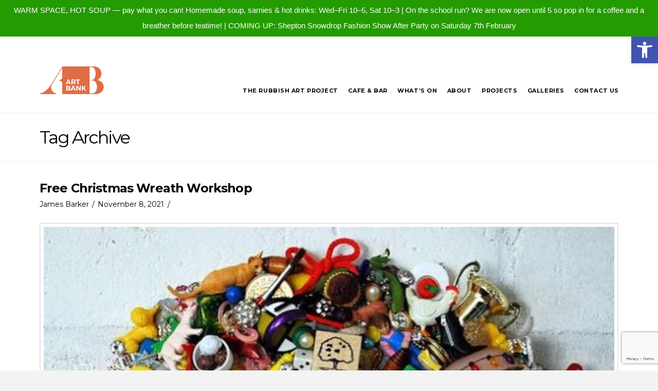

--- FILE ---
content_type: text/html; charset=utf-8
request_url: https://www.google.com/recaptcha/api2/anchor?ar=1&k=6LeGbtIUAAAAADnXFZZ0IAfkxB7sxXIrscl4jsRh&co=aHR0cHM6Ly93d3cuYXJ0YmFuay5vcmcudWs6NDQz&hl=en&v=N67nZn4AqZkNcbeMu4prBgzg&size=invisible&anchor-ms=20000&execute-ms=30000&cb=u4h7tpmj6nda
body_size: 48564
content:
<!DOCTYPE HTML><html dir="ltr" lang="en"><head><meta http-equiv="Content-Type" content="text/html; charset=UTF-8">
<meta http-equiv="X-UA-Compatible" content="IE=edge">
<title>reCAPTCHA</title>
<style type="text/css">
/* cyrillic-ext */
@font-face {
  font-family: 'Roboto';
  font-style: normal;
  font-weight: 400;
  font-stretch: 100%;
  src: url(//fonts.gstatic.com/s/roboto/v48/KFO7CnqEu92Fr1ME7kSn66aGLdTylUAMa3GUBHMdazTgWw.woff2) format('woff2');
  unicode-range: U+0460-052F, U+1C80-1C8A, U+20B4, U+2DE0-2DFF, U+A640-A69F, U+FE2E-FE2F;
}
/* cyrillic */
@font-face {
  font-family: 'Roboto';
  font-style: normal;
  font-weight: 400;
  font-stretch: 100%;
  src: url(//fonts.gstatic.com/s/roboto/v48/KFO7CnqEu92Fr1ME7kSn66aGLdTylUAMa3iUBHMdazTgWw.woff2) format('woff2');
  unicode-range: U+0301, U+0400-045F, U+0490-0491, U+04B0-04B1, U+2116;
}
/* greek-ext */
@font-face {
  font-family: 'Roboto';
  font-style: normal;
  font-weight: 400;
  font-stretch: 100%;
  src: url(//fonts.gstatic.com/s/roboto/v48/KFO7CnqEu92Fr1ME7kSn66aGLdTylUAMa3CUBHMdazTgWw.woff2) format('woff2');
  unicode-range: U+1F00-1FFF;
}
/* greek */
@font-face {
  font-family: 'Roboto';
  font-style: normal;
  font-weight: 400;
  font-stretch: 100%;
  src: url(//fonts.gstatic.com/s/roboto/v48/KFO7CnqEu92Fr1ME7kSn66aGLdTylUAMa3-UBHMdazTgWw.woff2) format('woff2');
  unicode-range: U+0370-0377, U+037A-037F, U+0384-038A, U+038C, U+038E-03A1, U+03A3-03FF;
}
/* math */
@font-face {
  font-family: 'Roboto';
  font-style: normal;
  font-weight: 400;
  font-stretch: 100%;
  src: url(//fonts.gstatic.com/s/roboto/v48/KFO7CnqEu92Fr1ME7kSn66aGLdTylUAMawCUBHMdazTgWw.woff2) format('woff2');
  unicode-range: U+0302-0303, U+0305, U+0307-0308, U+0310, U+0312, U+0315, U+031A, U+0326-0327, U+032C, U+032F-0330, U+0332-0333, U+0338, U+033A, U+0346, U+034D, U+0391-03A1, U+03A3-03A9, U+03B1-03C9, U+03D1, U+03D5-03D6, U+03F0-03F1, U+03F4-03F5, U+2016-2017, U+2034-2038, U+203C, U+2040, U+2043, U+2047, U+2050, U+2057, U+205F, U+2070-2071, U+2074-208E, U+2090-209C, U+20D0-20DC, U+20E1, U+20E5-20EF, U+2100-2112, U+2114-2115, U+2117-2121, U+2123-214F, U+2190, U+2192, U+2194-21AE, U+21B0-21E5, U+21F1-21F2, U+21F4-2211, U+2213-2214, U+2216-22FF, U+2308-230B, U+2310, U+2319, U+231C-2321, U+2336-237A, U+237C, U+2395, U+239B-23B7, U+23D0, U+23DC-23E1, U+2474-2475, U+25AF, U+25B3, U+25B7, U+25BD, U+25C1, U+25CA, U+25CC, U+25FB, U+266D-266F, U+27C0-27FF, U+2900-2AFF, U+2B0E-2B11, U+2B30-2B4C, U+2BFE, U+3030, U+FF5B, U+FF5D, U+1D400-1D7FF, U+1EE00-1EEFF;
}
/* symbols */
@font-face {
  font-family: 'Roboto';
  font-style: normal;
  font-weight: 400;
  font-stretch: 100%;
  src: url(//fonts.gstatic.com/s/roboto/v48/KFO7CnqEu92Fr1ME7kSn66aGLdTylUAMaxKUBHMdazTgWw.woff2) format('woff2');
  unicode-range: U+0001-000C, U+000E-001F, U+007F-009F, U+20DD-20E0, U+20E2-20E4, U+2150-218F, U+2190, U+2192, U+2194-2199, U+21AF, U+21E6-21F0, U+21F3, U+2218-2219, U+2299, U+22C4-22C6, U+2300-243F, U+2440-244A, U+2460-24FF, U+25A0-27BF, U+2800-28FF, U+2921-2922, U+2981, U+29BF, U+29EB, U+2B00-2BFF, U+4DC0-4DFF, U+FFF9-FFFB, U+10140-1018E, U+10190-1019C, U+101A0, U+101D0-101FD, U+102E0-102FB, U+10E60-10E7E, U+1D2C0-1D2D3, U+1D2E0-1D37F, U+1F000-1F0FF, U+1F100-1F1AD, U+1F1E6-1F1FF, U+1F30D-1F30F, U+1F315, U+1F31C, U+1F31E, U+1F320-1F32C, U+1F336, U+1F378, U+1F37D, U+1F382, U+1F393-1F39F, U+1F3A7-1F3A8, U+1F3AC-1F3AF, U+1F3C2, U+1F3C4-1F3C6, U+1F3CA-1F3CE, U+1F3D4-1F3E0, U+1F3ED, U+1F3F1-1F3F3, U+1F3F5-1F3F7, U+1F408, U+1F415, U+1F41F, U+1F426, U+1F43F, U+1F441-1F442, U+1F444, U+1F446-1F449, U+1F44C-1F44E, U+1F453, U+1F46A, U+1F47D, U+1F4A3, U+1F4B0, U+1F4B3, U+1F4B9, U+1F4BB, U+1F4BF, U+1F4C8-1F4CB, U+1F4D6, U+1F4DA, U+1F4DF, U+1F4E3-1F4E6, U+1F4EA-1F4ED, U+1F4F7, U+1F4F9-1F4FB, U+1F4FD-1F4FE, U+1F503, U+1F507-1F50B, U+1F50D, U+1F512-1F513, U+1F53E-1F54A, U+1F54F-1F5FA, U+1F610, U+1F650-1F67F, U+1F687, U+1F68D, U+1F691, U+1F694, U+1F698, U+1F6AD, U+1F6B2, U+1F6B9-1F6BA, U+1F6BC, U+1F6C6-1F6CF, U+1F6D3-1F6D7, U+1F6E0-1F6EA, U+1F6F0-1F6F3, U+1F6F7-1F6FC, U+1F700-1F7FF, U+1F800-1F80B, U+1F810-1F847, U+1F850-1F859, U+1F860-1F887, U+1F890-1F8AD, U+1F8B0-1F8BB, U+1F8C0-1F8C1, U+1F900-1F90B, U+1F93B, U+1F946, U+1F984, U+1F996, U+1F9E9, U+1FA00-1FA6F, U+1FA70-1FA7C, U+1FA80-1FA89, U+1FA8F-1FAC6, U+1FACE-1FADC, U+1FADF-1FAE9, U+1FAF0-1FAF8, U+1FB00-1FBFF;
}
/* vietnamese */
@font-face {
  font-family: 'Roboto';
  font-style: normal;
  font-weight: 400;
  font-stretch: 100%;
  src: url(//fonts.gstatic.com/s/roboto/v48/KFO7CnqEu92Fr1ME7kSn66aGLdTylUAMa3OUBHMdazTgWw.woff2) format('woff2');
  unicode-range: U+0102-0103, U+0110-0111, U+0128-0129, U+0168-0169, U+01A0-01A1, U+01AF-01B0, U+0300-0301, U+0303-0304, U+0308-0309, U+0323, U+0329, U+1EA0-1EF9, U+20AB;
}
/* latin-ext */
@font-face {
  font-family: 'Roboto';
  font-style: normal;
  font-weight: 400;
  font-stretch: 100%;
  src: url(//fonts.gstatic.com/s/roboto/v48/KFO7CnqEu92Fr1ME7kSn66aGLdTylUAMa3KUBHMdazTgWw.woff2) format('woff2');
  unicode-range: U+0100-02BA, U+02BD-02C5, U+02C7-02CC, U+02CE-02D7, U+02DD-02FF, U+0304, U+0308, U+0329, U+1D00-1DBF, U+1E00-1E9F, U+1EF2-1EFF, U+2020, U+20A0-20AB, U+20AD-20C0, U+2113, U+2C60-2C7F, U+A720-A7FF;
}
/* latin */
@font-face {
  font-family: 'Roboto';
  font-style: normal;
  font-weight: 400;
  font-stretch: 100%;
  src: url(//fonts.gstatic.com/s/roboto/v48/KFO7CnqEu92Fr1ME7kSn66aGLdTylUAMa3yUBHMdazQ.woff2) format('woff2');
  unicode-range: U+0000-00FF, U+0131, U+0152-0153, U+02BB-02BC, U+02C6, U+02DA, U+02DC, U+0304, U+0308, U+0329, U+2000-206F, U+20AC, U+2122, U+2191, U+2193, U+2212, U+2215, U+FEFF, U+FFFD;
}
/* cyrillic-ext */
@font-face {
  font-family: 'Roboto';
  font-style: normal;
  font-weight: 500;
  font-stretch: 100%;
  src: url(//fonts.gstatic.com/s/roboto/v48/KFO7CnqEu92Fr1ME7kSn66aGLdTylUAMa3GUBHMdazTgWw.woff2) format('woff2');
  unicode-range: U+0460-052F, U+1C80-1C8A, U+20B4, U+2DE0-2DFF, U+A640-A69F, U+FE2E-FE2F;
}
/* cyrillic */
@font-face {
  font-family: 'Roboto';
  font-style: normal;
  font-weight: 500;
  font-stretch: 100%;
  src: url(//fonts.gstatic.com/s/roboto/v48/KFO7CnqEu92Fr1ME7kSn66aGLdTylUAMa3iUBHMdazTgWw.woff2) format('woff2');
  unicode-range: U+0301, U+0400-045F, U+0490-0491, U+04B0-04B1, U+2116;
}
/* greek-ext */
@font-face {
  font-family: 'Roboto';
  font-style: normal;
  font-weight: 500;
  font-stretch: 100%;
  src: url(//fonts.gstatic.com/s/roboto/v48/KFO7CnqEu92Fr1ME7kSn66aGLdTylUAMa3CUBHMdazTgWw.woff2) format('woff2');
  unicode-range: U+1F00-1FFF;
}
/* greek */
@font-face {
  font-family: 'Roboto';
  font-style: normal;
  font-weight: 500;
  font-stretch: 100%;
  src: url(//fonts.gstatic.com/s/roboto/v48/KFO7CnqEu92Fr1ME7kSn66aGLdTylUAMa3-UBHMdazTgWw.woff2) format('woff2');
  unicode-range: U+0370-0377, U+037A-037F, U+0384-038A, U+038C, U+038E-03A1, U+03A3-03FF;
}
/* math */
@font-face {
  font-family: 'Roboto';
  font-style: normal;
  font-weight: 500;
  font-stretch: 100%;
  src: url(//fonts.gstatic.com/s/roboto/v48/KFO7CnqEu92Fr1ME7kSn66aGLdTylUAMawCUBHMdazTgWw.woff2) format('woff2');
  unicode-range: U+0302-0303, U+0305, U+0307-0308, U+0310, U+0312, U+0315, U+031A, U+0326-0327, U+032C, U+032F-0330, U+0332-0333, U+0338, U+033A, U+0346, U+034D, U+0391-03A1, U+03A3-03A9, U+03B1-03C9, U+03D1, U+03D5-03D6, U+03F0-03F1, U+03F4-03F5, U+2016-2017, U+2034-2038, U+203C, U+2040, U+2043, U+2047, U+2050, U+2057, U+205F, U+2070-2071, U+2074-208E, U+2090-209C, U+20D0-20DC, U+20E1, U+20E5-20EF, U+2100-2112, U+2114-2115, U+2117-2121, U+2123-214F, U+2190, U+2192, U+2194-21AE, U+21B0-21E5, U+21F1-21F2, U+21F4-2211, U+2213-2214, U+2216-22FF, U+2308-230B, U+2310, U+2319, U+231C-2321, U+2336-237A, U+237C, U+2395, U+239B-23B7, U+23D0, U+23DC-23E1, U+2474-2475, U+25AF, U+25B3, U+25B7, U+25BD, U+25C1, U+25CA, U+25CC, U+25FB, U+266D-266F, U+27C0-27FF, U+2900-2AFF, U+2B0E-2B11, U+2B30-2B4C, U+2BFE, U+3030, U+FF5B, U+FF5D, U+1D400-1D7FF, U+1EE00-1EEFF;
}
/* symbols */
@font-face {
  font-family: 'Roboto';
  font-style: normal;
  font-weight: 500;
  font-stretch: 100%;
  src: url(//fonts.gstatic.com/s/roboto/v48/KFO7CnqEu92Fr1ME7kSn66aGLdTylUAMaxKUBHMdazTgWw.woff2) format('woff2');
  unicode-range: U+0001-000C, U+000E-001F, U+007F-009F, U+20DD-20E0, U+20E2-20E4, U+2150-218F, U+2190, U+2192, U+2194-2199, U+21AF, U+21E6-21F0, U+21F3, U+2218-2219, U+2299, U+22C4-22C6, U+2300-243F, U+2440-244A, U+2460-24FF, U+25A0-27BF, U+2800-28FF, U+2921-2922, U+2981, U+29BF, U+29EB, U+2B00-2BFF, U+4DC0-4DFF, U+FFF9-FFFB, U+10140-1018E, U+10190-1019C, U+101A0, U+101D0-101FD, U+102E0-102FB, U+10E60-10E7E, U+1D2C0-1D2D3, U+1D2E0-1D37F, U+1F000-1F0FF, U+1F100-1F1AD, U+1F1E6-1F1FF, U+1F30D-1F30F, U+1F315, U+1F31C, U+1F31E, U+1F320-1F32C, U+1F336, U+1F378, U+1F37D, U+1F382, U+1F393-1F39F, U+1F3A7-1F3A8, U+1F3AC-1F3AF, U+1F3C2, U+1F3C4-1F3C6, U+1F3CA-1F3CE, U+1F3D4-1F3E0, U+1F3ED, U+1F3F1-1F3F3, U+1F3F5-1F3F7, U+1F408, U+1F415, U+1F41F, U+1F426, U+1F43F, U+1F441-1F442, U+1F444, U+1F446-1F449, U+1F44C-1F44E, U+1F453, U+1F46A, U+1F47D, U+1F4A3, U+1F4B0, U+1F4B3, U+1F4B9, U+1F4BB, U+1F4BF, U+1F4C8-1F4CB, U+1F4D6, U+1F4DA, U+1F4DF, U+1F4E3-1F4E6, U+1F4EA-1F4ED, U+1F4F7, U+1F4F9-1F4FB, U+1F4FD-1F4FE, U+1F503, U+1F507-1F50B, U+1F50D, U+1F512-1F513, U+1F53E-1F54A, U+1F54F-1F5FA, U+1F610, U+1F650-1F67F, U+1F687, U+1F68D, U+1F691, U+1F694, U+1F698, U+1F6AD, U+1F6B2, U+1F6B9-1F6BA, U+1F6BC, U+1F6C6-1F6CF, U+1F6D3-1F6D7, U+1F6E0-1F6EA, U+1F6F0-1F6F3, U+1F6F7-1F6FC, U+1F700-1F7FF, U+1F800-1F80B, U+1F810-1F847, U+1F850-1F859, U+1F860-1F887, U+1F890-1F8AD, U+1F8B0-1F8BB, U+1F8C0-1F8C1, U+1F900-1F90B, U+1F93B, U+1F946, U+1F984, U+1F996, U+1F9E9, U+1FA00-1FA6F, U+1FA70-1FA7C, U+1FA80-1FA89, U+1FA8F-1FAC6, U+1FACE-1FADC, U+1FADF-1FAE9, U+1FAF0-1FAF8, U+1FB00-1FBFF;
}
/* vietnamese */
@font-face {
  font-family: 'Roboto';
  font-style: normal;
  font-weight: 500;
  font-stretch: 100%;
  src: url(//fonts.gstatic.com/s/roboto/v48/KFO7CnqEu92Fr1ME7kSn66aGLdTylUAMa3OUBHMdazTgWw.woff2) format('woff2');
  unicode-range: U+0102-0103, U+0110-0111, U+0128-0129, U+0168-0169, U+01A0-01A1, U+01AF-01B0, U+0300-0301, U+0303-0304, U+0308-0309, U+0323, U+0329, U+1EA0-1EF9, U+20AB;
}
/* latin-ext */
@font-face {
  font-family: 'Roboto';
  font-style: normal;
  font-weight: 500;
  font-stretch: 100%;
  src: url(//fonts.gstatic.com/s/roboto/v48/KFO7CnqEu92Fr1ME7kSn66aGLdTylUAMa3KUBHMdazTgWw.woff2) format('woff2');
  unicode-range: U+0100-02BA, U+02BD-02C5, U+02C7-02CC, U+02CE-02D7, U+02DD-02FF, U+0304, U+0308, U+0329, U+1D00-1DBF, U+1E00-1E9F, U+1EF2-1EFF, U+2020, U+20A0-20AB, U+20AD-20C0, U+2113, U+2C60-2C7F, U+A720-A7FF;
}
/* latin */
@font-face {
  font-family: 'Roboto';
  font-style: normal;
  font-weight: 500;
  font-stretch: 100%;
  src: url(//fonts.gstatic.com/s/roboto/v48/KFO7CnqEu92Fr1ME7kSn66aGLdTylUAMa3yUBHMdazQ.woff2) format('woff2');
  unicode-range: U+0000-00FF, U+0131, U+0152-0153, U+02BB-02BC, U+02C6, U+02DA, U+02DC, U+0304, U+0308, U+0329, U+2000-206F, U+20AC, U+2122, U+2191, U+2193, U+2212, U+2215, U+FEFF, U+FFFD;
}
/* cyrillic-ext */
@font-face {
  font-family: 'Roboto';
  font-style: normal;
  font-weight: 900;
  font-stretch: 100%;
  src: url(//fonts.gstatic.com/s/roboto/v48/KFO7CnqEu92Fr1ME7kSn66aGLdTylUAMa3GUBHMdazTgWw.woff2) format('woff2');
  unicode-range: U+0460-052F, U+1C80-1C8A, U+20B4, U+2DE0-2DFF, U+A640-A69F, U+FE2E-FE2F;
}
/* cyrillic */
@font-face {
  font-family: 'Roboto';
  font-style: normal;
  font-weight: 900;
  font-stretch: 100%;
  src: url(//fonts.gstatic.com/s/roboto/v48/KFO7CnqEu92Fr1ME7kSn66aGLdTylUAMa3iUBHMdazTgWw.woff2) format('woff2');
  unicode-range: U+0301, U+0400-045F, U+0490-0491, U+04B0-04B1, U+2116;
}
/* greek-ext */
@font-face {
  font-family: 'Roboto';
  font-style: normal;
  font-weight: 900;
  font-stretch: 100%;
  src: url(//fonts.gstatic.com/s/roboto/v48/KFO7CnqEu92Fr1ME7kSn66aGLdTylUAMa3CUBHMdazTgWw.woff2) format('woff2');
  unicode-range: U+1F00-1FFF;
}
/* greek */
@font-face {
  font-family: 'Roboto';
  font-style: normal;
  font-weight: 900;
  font-stretch: 100%;
  src: url(//fonts.gstatic.com/s/roboto/v48/KFO7CnqEu92Fr1ME7kSn66aGLdTylUAMa3-UBHMdazTgWw.woff2) format('woff2');
  unicode-range: U+0370-0377, U+037A-037F, U+0384-038A, U+038C, U+038E-03A1, U+03A3-03FF;
}
/* math */
@font-face {
  font-family: 'Roboto';
  font-style: normal;
  font-weight: 900;
  font-stretch: 100%;
  src: url(//fonts.gstatic.com/s/roboto/v48/KFO7CnqEu92Fr1ME7kSn66aGLdTylUAMawCUBHMdazTgWw.woff2) format('woff2');
  unicode-range: U+0302-0303, U+0305, U+0307-0308, U+0310, U+0312, U+0315, U+031A, U+0326-0327, U+032C, U+032F-0330, U+0332-0333, U+0338, U+033A, U+0346, U+034D, U+0391-03A1, U+03A3-03A9, U+03B1-03C9, U+03D1, U+03D5-03D6, U+03F0-03F1, U+03F4-03F5, U+2016-2017, U+2034-2038, U+203C, U+2040, U+2043, U+2047, U+2050, U+2057, U+205F, U+2070-2071, U+2074-208E, U+2090-209C, U+20D0-20DC, U+20E1, U+20E5-20EF, U+2100-2112, U+2114-2115, U+2117-2121, U+2123-214F, U+2190, U+2192, U+2194-21AE, U+21B0-21E5, U+21F1-21F2, U+21F4-2211, U+2213-2214, U+2216-22FF, U+2308-230B, U+2310, U+2319, U+231C-2321, U+2336-237A, U+237C, U+2395, U+239B-23B7, U+23D0, U+23DC-23E1, U+2474-2475, U+25AF, U+25B3, U+25B7, U+25BD, U+25C1, U+25CA, U+25CC, U+25FB, U+266D-266F, U+27C0-27FF, U+2900-2AFF, U+2B0E-2B11, U+2B30-2B4C, U+2BFE, U+3030, U+FF5B, U+FF5D, U+1D400-1D7FF, U+1EE00-1EEFF;
}
/* symbols */
@font-face {
  font-family: 'Roboto';
  font-style: normal;
  font-weight: 900;
  font-stretch: 100%;
  src: url(//fonts.gstatic.com/s/roboto/v48/KFO7CnqEu92Fr1ME7kSn66aGLdTylUAMaxKUBHMdazTgWw.woff2) format('woff2');
  unicode-range: U+0001-000C, U+000E-001F, U+007F-009F, U+20DD-20E0, U+20E2-20E4, U+2150-218F, U+2190, U+2192, U+2194-2199, U+21AF, U+21E6-21F0, U+21F3, U+2218-2219, U+2299, U+22C4-22C6, U+2300-243F, U+2440-244A, U+2460-24FF, U+25A0-27BF, U+2800-28FF, U+2921-2922, U+2981, U+29BF, U+29EB, U+2B00-2BFF, U+4DC0-4DFF, U+FFF9-FFFB, U+10140-1018E, U+10190-1019C, U+101A0, U+101D0-101FD, U+102E0-102FB, U+10E60-10E7E, U+1D2C0-1D2D3, U+1D2E0-1D37F, U+1F000-1F0FF, U+1F100-1F1AD, U+1F1E6-1F1FF, U+1F30D-1F30F, U+1F315, U+1F31C, U+1F31E, U+1F320-1F32C, U+1F336, U+1F378, U+1F37D, U+1F382, U+1F393-1F39F, U+1F3A7-1F3A8, U+1F3AC-1F3AF, U+1F3C2, U+1F3C4-1F3C6, U+1F3CA-1F3CE, U+1F3D4-1F3E0, U+1F3ED, U+1F3F1-1F3F3, U+1F3F5-1F3F7, U+1F408, U+1F415, U+1F41F, U+1F426, U+1F43F, U+1F441-1F442, U+1F444, U+1F446-1F449, U+1F44C-1F44E, U+1F453, U+1F46A, U+1F47D, U+1F4A3, U+1F4B0, U+1F4B3, U+1F4B9, U+1F4BB, U+1F4BF, U+1F4C8-1F4CB, U+1F4D6, U+1F4DA, U+1F4DF, U+1F4E3-1F4E6, U+1F4EA-1F4ED, U+1F4F7, U+1F4F9-1F4FB, U+1F4FD-1F4FE, U+1F503, U+1F507-1F50B, U+1F50D, U+1F512-1F513, U+1F53E-1F54A, U+1F54F-1F5FA, U+1F610, U+1F650-1F67F, U+1F687, U+1F68D, U+1F691, U+1F694, U+1F698, U+1F6AD, U+1F6B2, U+1F6B9-1F6BA, U+1F6BC, U+1F6C6-1F6CF, U+1F6D3-1F6D7, U+1F6E0-1F6EA, U+1F6F0-1F6F3, U+1F6F7-1F6FC, U+1F700-1F7FF, U+1F800-1F80B, U+1F810-1F847, U+1F850-1F859, U+1F860-1F887, U+1F890-1F8AD, U+1F8B0-1F8BB, U+1F8C0-1F8C1, U+1F900-1F90B, U+1F93B, U+1F946, U+1F984, U+1F996, U+1F9E9, U+1FA00-1FA6F, U+1FA70-1FA7C, U+1FA80-1FA89, U+1FA8F-1FAC6, U+1FACE-1FADC, U+1FADF-1FAE9, U+1FAF0-1FAF8, U+1FB00-1FBFF;
}
/* vietnamese */
@font-face {
  font-family: 'Roboto';
  font-style: normal;
  font-weight: 900;
  font-stretch: 100%;
  src: url(//fonts.gstatic.com/s/roboto/v48/KFO7CnqEu92Fr1ME7kSn66aGLdTylUAMa3OUBHMdazTgWw.woff2) format('woff2');
  unicode-range: U+0102-0103, U+0110-0111, U+0128-0129, U+0168-0169, U+01A0-01A1, U+01AF-01B0, U+0300-0301, U+0303-0304, U+0308-0309, U+0323, U+0329, U+1EA0-1EF9, U+20AB;
}
/* latin-ext */
@font-face {
  font-family: 'Roboto';
  font-style: normal;
  font-weight: 900;
  font-stretch: 100%;
  src: url(//fonts.gstatic.com/s/roboto/v48/KFO7CnqEu92Fr1ME7kSn66aGLdTylUAMa3KUBHMdazTgWw.woff2) format('woff2');
  unicode-range: U+0100-02BA, U+02BD-02C5, U+02C7-02CC, U+02CE-02D7, U+02DD-02FF, U+0304, U+0308, U+0329, U+1D00-1DBF, U+1E00-1E9F, U+1EF2-1EFF, U+2020, U+20A0-20AB, U+20AD-20C0, U+2113, U+2C60-2C7F, U+A720-A7FF;
}
/* latin */
@font-face {
  font-family: 'Roboto';
  font-style: normal;
  font-weight: 900;
  font-stretch: 100%;
  src: url(//fonts.gstatic.com/s/roboto/v48/KFO7CnqEu92Fr1ME7kSn66aGLdTylUAMa3yUBHMdazQ.woff2) format('woff2');
  unicode-range: U+0000-00FF, U+0131, U+0152-0153, U+02BB-02BC, U+02C6, U+02DA, U+02DC, U+0304, U+0308, U+0329, U+2000-206F, U+20AC, U+2122, U+2191, U+2193, U+2212, U+2215, U+FEFF, U+FFFD;
}

</style>
<link rel="stylesheet" type="text/css" href="https://www.gstatic.com/recaptcha/releases/N67nZn4AqZkNcbeMu4prBgzg/styles__ltr.css">
<script nonce="y1PVAzZpYMkxzCCFUovV6w" type="text/javascript">window['__recaptcha_api'] = 'https://www.google.com/recaptcha/api2/';</script>
<script type="text/javascript" src="https://www.gstatic.com/recaptcha/releases/N67nZn4AqZkNcbeMu4prBgzg/recaptcha__en.js" nonce="y1PVAzZpYMkxzCCFUovV6w">
      
    </script></head>
<body><div id="rc-anchor-alert" class="rc-anchor-alert"></div>
<input type="hidden" id="recaptcha-token" value="[base64]">
<script type="text/javascript" nonce="y1PVAzZpYMkxzCCFUovV6w">
      recaptcha.anchor.Main.init("[\x22ainput\x22,[\x22bgdata\x22,\x22\x22,\[base64]/[base64]/[base64]/ZyhXLGgpOnEoW04sMjEsbF0sVywwKSxoKSxmYWxzZSxmYWxzZSl9Y2F0Y2goayl7RygzNTgsVyk/[base64]/[base64]/[base64]/[base64]/[base64]/[base64]/[base64]/bmV3IEJbT10oRFswXSk6dz09Mj9uZXcgQltPXShEWzBdLERbMV0pOnc9PTM/bmV3IEJbT10oRFswXSxEWzFdLERbMl0pOnc9PTQ/[base64]/[base64]/[base64]/[base64]/[base64]\\u003d\x22,\[base64]\\u003d\x22,\[base64]/OHnDnjZ6w5wEAwhdSXvCmcKvwq7DrcOnYCJiwozCtkMOcMOtECJKw59+wrTCq17CtUnDv1zCssOUwoUUw7lowq/CkMOrZcO8ZDTCncKcwrYPw41yw6dbw5RPw5QkwqFEw4QtEUxHw6krBXUaZiHCsWoTw6HDicK3w4XCjMKARMO9CMOuw6NEwrx9e0/CmSYbDnQfwobDgwsDw6zDqsKzw7w+ewtFwp7CjcKtUn/[base64]/DjmrDgcOCw4zDocOFwrFaI8OHLiddeF85HBnCnmTChzHCmWvDv2AKD8KSAMKRwo7CvwPDrV/[base64]/w7Y2w57Cp8KGwptjwolaLnpIbsO7w585w4sKbjzDvEXDucOBJTTCk8KSwr/CkS/DshdiSAE2U2HCrFfCu8KXYDtZwrvDn8KYL00xHMOoMXk2wqJVw4p/ZsODw7PCpRIWwpU7NXPDhwXDvcOlw4szO8OJYcOSwo4GVTbDksKkwq3DtsKpw4fClcK/[base64]/CpWwyw6gCPsO7wqsWwqc3Zkp3DEU3wq4CcMKVw77Dg3xMZmnDhMK8SUTCpcOPwo1PJDRWHFDDrWvCqcKQw5vDhsKLCsOFwpwIw6jDicK0LcOVU8OnLERIw5tBLsOLwpprw4HClHfCosKZNcK/w7/CkyLDmFnCpMKnQFlJwrAyLyLCqHLDuxvCq8KQJC5xwr/DrFDCvcO1w5LDt8KxBQ8he8OjwpTCqR/Dg8KgB1xyw78qwpLDnXDDkAhNG8OPw5/ChMOZOH3Dp8KUaifDi8OmaR7CisOsa3XCs0caPMKXRMOtwqLCoMKpwrLCj3rDtcKtwqhXdsObwodYwqjCvEPCnRfDmsKpIwDClhTCqsOYCnTDgsOVw5vCgnVoDsO4Wg/DoMKxa8O4UsKJw7kHwrF+woPCkcKXwrnCpcK/wqwZwrnCtcOawqDDr0TDmldEEwx0RQxYw5RqL8ONwrFcwo3DrUIjJlrCp0oCw5MJwrdMw47DoxrCrF07w4jCnksywqTDnQzDrEdswoFjw4kzw4UoYF/CmcKlVsO3wrDCj8OpwroRwrVGYDoScx1KYn3ChjMnIsOsw5jCmykhMznDmgcIfcKBw6DDqMK6bcOnw4Byw5ozwrPCsTBbw5VKLRpAQwd9FcOnJsO5woJFw7bDhcKfwqh1D8KIwp1tIsOYwqkBCgspwrBtw5/CosOkL8OOwpPDlsO4w7zCsMOieFsIFCDCl2dLPMOLwqzDtTvDkizDoxrCtcO2wrorIwPDv3DDuMO0TsOvw7ULw4Mjw5HCi8ODwoZNXh7Cjh9PayMHw5XDvsK5EsO1wqLCrT1PwooJHD/CjMO5QcOvHMKpZcOQwqXCmG12w4nChMK0wrxvwpHCpwPDisOqaMOlw4Bkwp7CrQbCo0dtfxjCt8Kzw7hjE1nCln/Do8KfVn/DtyoINxDDmgDDl8KSw68TYm5OFsKzwprCmEl+wrLDlcOEw7Uewo0gw44LwpYzNcKbwpDCm8OZw68wBwtxSsOPRTvCqMKeM8Kbw4Ecw7Yhw7JWSnQlwqfCrsOPwqPCsVszw4ZewpZ/w6sEwpDCs2bChCXDs8OMZlbCmcOoVGnCr8KkE2jDqsOQTEVzU2xPwp7DhDkgwqAMw69Qw7gNwqBKYRrCu2UJMcOmw6bCqsO/OsK9SzbDklwxw6cMwr/ChsOVVWFzw5HDisKyGGDDscKpw6rDvEjDqMKFwpMibcKLwo9pVifDqMK1woLDiRjCmTPCjsOOED/DnsOtWUPCv8K1w5Nkw4LCsA1wwqDDqGfDsCzDn8Obw73DkHUbw6vDvcOBwozDunXCm8Krw5DCn8O1a8K0YFAVNsKYTkRAGGQNw7hQw4PDsBHCvX3Di8OVDBzDpBrClsOMJcKjwpDCsMOow5wTw4/[base64]/[base64]/Dv8KTw63Dg8KybApbw6zCojtVw5EQYwhHcQbChEPCtmLCusKJwrcgw5fCgMKDw51BBSQdVMOnwq7DjCnDsEXCrsObOsKfwrbCinjCi8KPDMKhw7k+HDcPe8OPw4tTMBDDucOSD8Kxw4XDmEgxXGTCjCoswoRqw5zDqUzCpRsbw6PDv8K0w48/wpbCkGhdCsO6dns1wrBVPcKAUgvCn8OVYijDnxkHw4p/[base64]/CqBsHT8OBw41IwqAow4EAw4INwq7DhRJHBsKqBcOcwqQmwpTDq8ONLcKSbwXCvMK4w7rCo8KDwrwXAcKDw43DgxwfGsKZwqslUnYUesO1wpcIN1Rwwr8KwrdBwqbDjsKNw6VnwrJ9w73CvApVUsKnw5XCl8KKwpjDv1XCmsKzGRQjw6ETH8Kqw4J1JnbCq23CuAsmw7/DnXvDjWjDlcOdRMOswq8CwrXCkXbDoz7DpcKOeSbDvsOjAMKDw43Duy52PnLDvcOfPEDDvm96w4TDrMOoQGLDhMOPwoA1woA8FMOhBMKoZ3XCqG7CqBkIwp9wM2/DpsK1w5DChsOxw5zCuMOYw40FwrZ/wozCmsK0wpHCncOTwpo1w7/Cgw7DnFh+w7rDnMKVw57Dv8Oswp/DoMK7Jm3CssKLJH0mCMO3KcKMBlbChsKtw60cwozCv8KYw4zDpBtkEsOREsKxwqnCj8KlGD/ChTUCw4HDuMKMwqrDrsKqwqN/[base64]/CqyTCr8ObwpDDhAo+QwxdwqpQAMKUw7t8D8O1wqdKw6B2UcOCNzdpwr3Dj8KxDcOTw655Zz/Coy7CkQbDvF8CQzfChVTDncKOTUgfw6lEwrXCnQFdZD4NasKiAWPCvMOmfMOcwq1kRsOgw7Zxw7/DnsOpw6EBw7Q9w6AGYcK2w4YeAELDnA9MwqgHwqzCt8OYKkgQeMOyD3jDrnLCixxJBTMSwoF4worCoTbDiQbDrHdUwqTCnWXDvkxOwpoLwoXCnHPDk8K7wrE/[base64]/CiW7Ch8K8CULCp8KBwq9Jw6PCp1Y0w6dEIcO4dsKTwqPCvcKAQkY4w73DtxlLew1yf8K+w7JOY8KFw7PCh0zDsRJzb8OFGyrCvsO7wrrDqcKuw6PDjUNfKiQ0GgdmGcK/wqheTHjDisKzA8KCeDjDnU3CmmXClsKjw7bCvCfCqMK8wrnDtsK9IMOFJ8KwL0TCp39iXMK2w4jDjsOywp/DnsKew5cqw756w7zDq8OiG8K2wpvDgGvChsKHJA7DlcO5w6EEfD/Dv8K/[base64]/w7bDnnNTw7TDgRcfwp/DrBkGwpl8G8KawpIqw4RqScK+P2bCvhtcXMKDworCo8Olw5rCs8Ohw4tOTTvCgsO+wrvCsy1SPsO6w65ma8Olw5pLCsO3w7bDgBZAw7VwwpbCuT5GbcOmwq7DtcOQAcK8wrDDu8KieMKqwrjCtS8MYU4DUQjCmMO1w7FFOcO0FUJTw4nDtHjDmzHDvRstasKCw7E/[base64]/a0PDoVonWEMLw4nDssOGcsO6B8KIw6MBw7tbw63CosKywrzCtsKPdhXDvEvDtTRNfDLCo8OnwrcbTz1Iw4vCuVhYwonCqMKvIMO4wo0Vwop+wr9RwpUKwrrDklPDoUjDgQnCv17CsBZuYcONFMKoe0nDrWfDtiYsO8Kywo/DgcO9w5YoesOsIMOPwqbCvsKJKUnDvMO2wro0wphVw5DCtMOJfkDClMOiJ8O0w4jCvMK9wqsLw60wWHbDrsKKTQ3DmBjCrkhoTXtwYcOsw63Cq1NnOU7CpcKMXsOLMsOtTjosaUw3XxPCqzfDkcKww5nDnsK0wrl4wqbDkiXCu1zCph/Cs8Ogw6HCsMKswr8swrU/JydzY1Rdw7jDnkXDowDCpgjCmcKLGA5jeFRFwokjw7ZSTsKow4V/fFTDkcK9wpjCrMKPMsO+U8KswrLDiMKYwrzDpQnCv8Opw6HDr8K2Okg3wqnCqcO9wpHDnw1iwqbDhcK9woPClwEkwr4sMsKPDDTCmMKPwoJ/[base64]/L8KDK19Nwp5vJUbCh0PDtcKwwowvwqXClsKkwrLCoE/DomMTwqQFWcKvw6pRw7HDu8OrN8KDwqbDoDwOwqwPGsKCwrIrXH9Ow7fDuMOcX8OIw7hEHX/CkcOnNcKXw4rCucK4w75dVsKSw7PCsMKJXcKBcQfDj8Oawq/[base64]/XD50wp7DhMOcwqMXw6JBVwPDpMO/[base64]/DvQbCniIPwp3CtUrDlG8+VsKjw5LClsKJw5nCm8O5w6vCqMOFasKmw6/DqWnDtjnDoMOUEcKIN8KKewZvw4DCl3HDiMOJS8OQVsKGYA47TMKNXMOXX1TDiyZoHcKGw5/CrsKvw4zCv1Zfw6gNw5d8w5ZdwrHDlgvDhipWw5PDjwXCg8OTURIgwp9Dw6gDwqAHHcKyw6wbNMKdwpLCq8OwdMKlfS5yw7LCvsKAIQBYWH/DtsKtw4rDmXjDgBPCtsOaFDHDjsOBw5TCog9Kc8O5w7U6U1g7RcOIwqnDoDnDtEc3wo9eZsKGRD9Mwr7Dp8OWR2FjWArDs8KfInnClA7CmcKeb8KFCjxkwpkLUMObwrLCmjBjf8OjOMK3K1HChMO9wrJVwpHDgXXDjsKXwrU/VgYGw5HDisKnwrwrw7tYIMObYWBswqbDo8KdOAXDnibCviZzTsOUw4R0FcO/Ul5fw4jDpS4wF8OoU8Otw6TDu8OiF8KcworDpnbCvsOgKm0BVDkVUUjDsxnDscKsMsK+KMOXYk3Dn2x1bCcdNsOBw7cQw5zDsBMTKEV7GcO/wqhEeUtrYwxCw7x4wognLFlVLsKqw4tPwoEQXSpcBQtFDhrDrsOdC31QwpTDqsKNN8KGB1nDgQ/CgBQaUQXDpsKYVMONUMOHwpDDqkHDhEpjw5jDs3fCtcKUwoUBfcO2w5l3wqE9wp/Dr8Ojw5HCkMOcMcK1bi4pQMOWBFsFZsKxw73DlzPDicOKwpLCk8KFJgnCsgwUU8O9LQnCnsOnFsOna1HCmsKxcMO2B8K4wr3DgkEhw682w5/DvsOOwpJpRCXCgcO3w4weBUltw5hrTsOPPBDDqsORTUNnw4jCoVQhN8OCe3LDgMOzw47CjR3CqBfCtcOTw4fCiHIlc8KzNFzCmEbDjsKKw64rwofDgMOew6tUOH/CnxU8wrhdD8O9VippCMK9w78LY8OawpfDh8OkDnbCh8K4wp/CmB/DjMKbw5PDvMKtwoMrwrx7e0hWw47ChAtJXMK6w7vCm8KTf8O8w4jDrMKwwo5EaHFrGsOhJsOFwohZC8KVDcOzKsKrwpLDtFTDm1fDp8OWwqTDhMKwwochesOIwrbDgEIFAyzDmXg6w74Hwq4mwoDCqWbCisOAw5/Dnn1QwrjChcOyIAfCu8KRw4oewp7Dty8yw7dWwosdw5pCw5XChMOYdMOsw6YWwpxbPcKWKsOEcAHCg3/ChMOecMKiVsKfwpBKw5VBFcO9w6UNw41Iw54XHMKBw63ClsOAQkkpw6Uewr7DosObP8KFwrvCk8OTwp8Cwp/[base64]/[base64]/DsKoPTPCusKqwrxNwo7DvknClUklw7VRSAbDssKFKMKkw5HCnSV0QjhmYMK7fMKWchHCqMOiR8KKw5FJfMKHwpZZd8KPwpgJRUjDosOhw5LCrMO5w7IZfAQOwq3DnUs4dV/CogUGw41zwqLDjFB8wrEMGjx8w5s5wo3DvMOlw5fDknJnwpE7SMKFw7skO8KBwr7CvcKcSsKsw7hxTVgJwrDCpsOpdgnCm8Ktw59dw4rDu1hSwoVYbcOnwoLCjcKhY8KyGzbCgylJUXfCnMKYUnzCnELCoMK9wrHDsMKsw6c/[base64]/Dq3PDslQ0wox0w4PClU0ONhgew73Dl0dSwpDDhcO5w4cqwqNGw73CjcOuYjYRPBPDmVMKQcO/CMOfYxDCuMKlQlhWw4fDh8Odw5XCtHfDh8KpEkNDwo90w4DCh0bDn8Khw5bCpMKtw6XDu8KXwrZ8NMKiAnt4wqE/[base64]/Cv8Kewr3DvMKSacONWD5yw6Zwwo0/wq8Qw5Zawp3CgCTDoXXCmcKMwrd8GEIjwrzDusOnLcO+S1hkwoEYEl47a8OhPBI/WcKPOcO8w6XDv8KydnPCo8KeRTJiUEFvw6vCnhjDgFzDqQMvNMKMQCzDjktrZMO7HcKMI8K3w6fDksKOBFYtw5zClMOyw6sLfhFzUjLCkxJjwqPCoMKNRCHCuEFfSh/DuwzCncKwYA8/[base64]/DthPDhFVAw6/DrwwDw4hbMEpNw4XDiSnDlMKaUCgIBBXDl2HClsO3LWrCuMKiw7hmIUEJwqInCMKwMMKLwqVuw4QVVsOSU8KMwrh0wpPCmxTCocKswqV3SMK5w5cNe03CmS9iGsOJC8KHLsKHAsKqTy/Dhx7DvWzDl1vCtTjDv8Orw5ZHw6NOw5PDg8Oaw4XDjl08w68hAsKWworDl8K3wpLCnh0Kc8OEesK2w6QoAQzDgMOKwqpBDcKeeMOyN0XDpsKOw4BDR2VlT27Chg7DgMKMFxnDpnIsw4LDjhbDugvDr8KdEk3DqEzChsOobWM/wo0mw5EdScOXQEBTw6vCm1jDg8KPCUjDg1/[base64]/DkcOxdsOyw4lXwqnDsUfDsnzDs3/DlgJ1VMOkWAPDgC1qw6TCmn4mwrhPw4YwAWTDlcOqKsK3CMKASsOxTMKUcsOwdQJ2e8Kre8Ovc0ViwrLCoiXCl3vCpGHCllLDsUd5w5wMP8KLbiEIwp/[base64]/wpfCn8KbwobDgMKvwpcGEBHCvMKvKVAvw47DvsKIB2wza8Okw4zCixzDgMKYeEQIwp/ChMKLA8KwdXLCisO/w4vDvsK7wrbDlWgmwqRLWi8Ow41DahQtDULClsOjNWbCg23CoxPCk8KYLG3DhsKrGmfDh2jCo3cFJMOjw7LDrzDDsFE4QGHDr2DDkMOfwpYRP2UERMO0WMKWwq/CuMKTJxHDoRXDmMOvFcORwpHDkMKqIGTDkSPDvAF2wpHCmsOzAcOVYhN/WXzCoMO9PMO+LcOEKH/ChMKEdsK8SynDvBjDqcOlFcKbwqt1wr3CtMOSw6rDiS8aI3zCqkIfwojCmcKvR8KCwozDljbCtcK2wrXDg8KUBkTCicORD0Yzw7caB3/CnsOWw6PDtMKLanZXw5kIw5fDqGRWw78QdWHCqzgjw6/[base64]/wqHDhy4QLWUAw6nCmkzCuVQvw4AFGCpzwqkLTsO/[base64]/F8Kyw5nDvVvDksKtCSnDlFMLwrXDr8OqwrMYwp3CiMODwrLDjAvDs0I6TnnCjBshLMOXU8OHw54ceMKmc8OATW0ew6rCj8OeYiDCgcKNwp0QUX/DosO9w4F3w5U2LMObX8KjMwrCr3lhMsOFw4HDiRM4fsOOHcOiw4AvRMKpwpgiAG0lwo9tQ1jCqMKHwodZZ1XDvXlleRLCvCBYBMOEworCry8Nw4TDg8ORw5UAF8OTw6nDrcOpHcO5w7rDnSDDsBA/Q8KZwrQhwptrNcKtw4xIScK8w4bCtzN/[base64]/DqcOZw5l2wojDu8O9w4F/wokew60vw53CmFtIw4Y0w5zDgsKpwq3CpAzCo3zCsS7CjULDl8OawrjCi8KSwrZqfh0ULRFlTEvDmADDncOpwrDDvsKAWsOww7tGO2bCtVdwFD7DgU8VbcO4N8OyBCLDj2nDswDCnCnDoF3CmMKMEFZqwq7DnsOfDTzCm8Kda8KOwrZ7wpHCiMOUw4jCjsO/w4nDjcOlCcKIeEDDt8KXYV0/w4fDuQTCpsKtUcK4woAfwqzCl8OMw54Mw77CiGMfLcKaw4VOBXcHf10QREA6dcOSw6FnKCXCvHfCoihkGX3DhsONw4dPFUttwpEcdUNhcBB9w79ww64jwqA/wpHClS/[base64]/DvsKZworDpjzCt8KXw5HDu37DpsOsah/CiMKQwpfCumfDo1bDrAoXwrRjCMOfKMOPwrrCiADCr8OQw7dTHcKbwr3CrcONcGc7w5rDonPCtMKxwqBcwpkiFcK/[base64]/CpFrCicODwrLCqsKVJ3FGw4jChcOAwonCtAUKWsOPwrLCmjFgw7/[base64]/MCdywrtRw64lwpzDgsOmWSpEwrk0woJoUcKyWsKzd8OuQGJJY8KsLxPDvcOTUcKEfARDwr/CncOtw4nDl8K8HXkowogRKjXDl0DDkcO3EMKrwrLDtQ7Dn8OVw4VYw7kxwohXwrtuw4zCgwlew6EsNA5iw4TCtMK7w5PCuMO8wobChsKhwoNEbUJ/RMKDw4dKXmdYQTxDCAHDjsKowppCEcKlw4VqScOEWVHCsDvDmMK0wrfDlwAfw63Ck1FHBsK1w4TDiRsBIMOAZlHDscKQw5XDg8KqMMObWcOywprDkzzDij4mMm/DssKyK8OzwqzCqmbCk8K/w6pgw4vCu0DCgFbCtMOXX8OFw5QQWMOdw4zCiMO9wpBcw6zDjV7CtBxBQiQ/M1sTJ8OhLXjCgQrDt8OPwoHDp8O8wrgIw6rDoFFhwqB+wqvDscKBZBNmCcKjZ8O9RcOSwr7CisKaw6XCjE7Dkw51P8KoLsK5EcK4PsOsw6XDn3ZKw6jDk059wpMUw7YZwpvDscOhwr7DnX/CglbCnMOrLynCmgvCpMKQcFAjwrB/w7HCoMKIw7d9HzfCmsKcGVBbMk87c8OQwrVSwqJlLjIEw7ZdwoTCpsORw7DDoMOnwptVQMKEw4xhw4/Dp8Ojw65nG8OuSDXDtMOxwolHGcKUw6vCnsOBcMKYw7tUw49gw6tzwrjCkcKCw4wIw6HCplzDjmQLw6DCuUPCmjBPZ2/CpFnDoMOJw4rCmVfCnsKhw63CqlHDpsOLUMOgw7LCjMOHSBZcwo7DlMKPcFjDn2FcwqnDuzcrwqARd1bDtRZEw5oRCQHDsRbDuWbChXRFB3UfMMOmw4p/[base64]/[base64]/f8Oow6TDuxpAwrjCpMOIdykdJcO/WcKYwq7Dv8OhbTXDgMKww6EUw4YGRCDDl8KuYiDCoG8Tw5/[base64]/DhibDly/DsMKJw6TDlmdBWz17wqjDqgEJw57CtyzCrkbCvEwlwph+esKxw54mw4B7w7MnAMKNw47Cg8KMw6xETGbDtsKvIiEgLsKaE8OMKhrDgMORAsKhLRZTUcKTWWTCuMOEw77DosO3MArDsMOxw5DDtMKyOB0VwqnCpw/CtT0pwoUPAcKwwqU/[base64]/CvRAmw6TDmWsvYMO6w5PCvFVcGz9owqrDncKwZSMKF8OsDsKAw7DCqVrDlMOFD8KWw49Vw63DtMKHw7/CrwfDn17DjsKfw7TCuxTDplrDt8O0wp8nwr1bwoV0eSs3w6nDv8K/w7o0wpDDt8ORb8O7wqwXCMOFw7oIYSfCkFVHw5ppw7oiw5I/wrXCpMOLOR7CrX/CuE7CozHDucOYwqnCs8OwGcONVcKZO2BZw4Ixw73CjTPCgcOPIMORwroNw6PCmV92LzHClzPCmA8xw7PDvy1nMXDDi8K2aD5zw5N/ecKPNF/CkAQpIcOrw7pPwpfDlsKcbRfDssKlwoh8B8O6SErDnTZBwodbw5VMAHA/[base64]/DpsKAw4RKw6Auwpx4IS7CrcOzEcOOfMK8ey1CwprDoAtiCQrDgklKbMKINThMwp/[base64]/DisOUw5A1w6rDkcKfwq3DhAfDsl7CmCvDisOCwpkRw6VveMK1wodscQ4XWMK/PWdFHcKPwoFgw7vCgC7DkTHDuGzDisOvwr3CmH7CtcKEwqXDl3vDq8OtwoPCjh0ewpItw69XwpQcI3FWR8Kyw5xwwp/Ds8K7w6zDrcKIbmnClsKTdUwUccOnKsO4fsOqwoR4KsKGw4gcAxDCpMK1wo7DgTJ3wrDDmnPDnRLCnGsMOjcwwrXCmEbDmMKfXsOlwo5cBcKnMsOIwqDCnkVBQ2k/[base64]/CiQElw4jCnTR/w4jCs8O2W0bClMKzwqbDsxQkEWc0wppfDzTDgl1wwpXCisKkwqrDpEnCj8ObZzPCpVDDggp1Tw5jw4IUb8K+J8KYw5LChi3Dg23Cjm9aRCUTwpkwXsKKwrdxwqo/B28eBsOAQAXDoMOlUQAAwoPDpTjCpWvDmxrCtWhBH2wjw7Nnw6fDplrDuWbDlsORw6AgwoPCrx0zNDAVwrHCjWMgNBRSRyfClMOPw7MrwpI0wpoWHMKZf8Kzw5AAwpRpQH/DssO+w7NFw7rCkRYzwp04ccK2w4fDvcKYacK9FlTDn8KSw5zDk3tnF0YIwpAtO8K5M8K9YznCvcOMw4HDlsOQGsOXDlEsE3obwonDrh5Dw4rDuwfDgWMnwr3CucOww53DrG3DgcK/DGwINcKpwrvCn1tdw7zDmMOgwo7Cr8KABDfDkURiB3hZdFfCnW3Cj0rCiX0wwq5Mw5XDhMOdGxoJw4TCmMO3w58yAmfDm8OlDcOkccOFN8KBwr1DUF0Lw5hkw73DpnLCocKPbsObwrvDrcKsw7bCjgh5S1Vqw4pQJMK1w48sIQHDkRnCs8Kvw7vDlcKmw7/CvcKjNXXDg8KXwpHCtV7ClcOsBnTCvcOFw7rClX/DiBglwotAw5PDgcOYHXJtGCTCo8OywobDhMK5CMO+CsOJIsKKJsKeGsKcCh3DozUFJ8KJwrXCn8KMwprCoz8vFcKYw4fDicOjYn0MwqDDqMKTGVjCl1gJSCzCqigMcsOYcRHDrRcgeGPCnsKzdhjCmmIJwptbGMO9fcKlw4/DncOXwptTwp3CvSLCpcKhwqvDqksFw5DDo8Obwpc3w61jP8OewpUjDcOgFXoXw4nDhMK5w6Row5JOwrrDicOeWMOtFsK1KsKjLcOAw4IULFPDg3zDksK/wqc5YMK5TMKXPXPDocKew5RvwoHCnSnCoF/[base64]/Drx/DlRQuw6w+BMK3wrNCwoPDm8OKwrtaBTZUwrvDrsOuMHLClcKrEMKGw5YGw4E8NcOoI8KhPMOzw6oCRsOIL2/DkVgjQQUfw5fDiEwvwo/[base64]/DlsKUKsKzbH5/wrtOKUkcwpnDpxLDqUfCvMO3w5htDSbCtMObGcO2wr0tP1LDvsOtNMOWw53DocOQdsKCRQ0qecKZGiI6w6zCqsKjG8K0w6JaGMOpBG8kF25wwohQPcKXw7rCkUjCiSfDoXcpwqXCoMOJw7XCpMO0YsK3RTt/[base64]/CqjRBTx3CmHrDil/DtsOsNMK1wqrDmAHDqifCocOpMVUUcsKGPsKhZSZkD055wpDCjFEQw7zCmMKbwp48w5jCh8OWw781BwgXC8O0wqjDtgBNFsOxaRkOBBg2w74MEsKNwo/DkjBHOGNPD8Ohwr8gwocAwpHCtMKIw7xEaMObdMOANRDDssKOw7JjY8O7DiR/QsO/EzDCrQZAw6YiG8O3H8OgwrJifik/[base64]/w5Y0woQkBS9BLEvDpMK5wrMmYEDCj8OkV8KRwr3DrcO+fMOjWz3CjxrDqQ8aw7LCq8O3VHHCksOdZ8KcwqByw4PDqAc8wqlJAE8hwozDnVrCm8OpEMOaw4/DssKLwrvCsh3Cg8KwfMOqwqYVwpDDjMKRw7TCg8KiScK6ezpWU8KMdnXDljPCosKHP8OcwpfDrMOOA1E7wofDnMOowqogw7vDuhHDhcOKwpDDu8OOwoHDtMOAw5wNRj5tI1zDuX8QwrkMwpRIV1RCDw/DhcKEw5jDpE7CsMOxbAbCtQDDvsK4NcOWUkDDlMKaJsK4wo5iaHd7EsKcwrNSw7vCuSJlwqTCs8KnFsKWwqxew4QwO8OAJyfCisO+C8OCJAhFwozCq8K3C8KDw60BwqJXfBR9wrjDoA8qHMKJA8K/djI8w6IVw4zCr8OMGsKzw7lyNcOKEsKiSGUkwpnClcODHsKbGMOXXMOrHsKPU8KPAzEYK8K4w7ozw7PCrsOFw5BFB0DCoMOcw7jDtwJUJzsKwqTCpSA3w4/DvUDDsMKMwp9CYyfDoMOiBT3Di8OFeWHCiBPCvXNha8Ovw6XDtsKswqN/BMKIe8KXwrIVw7zDkWV2Y8OhXcOlVC8sw73DtGQbw5YzU8KwT8O4IWTDnHcFOMOgwr7CtAnChcOKYsOVfXcBAmQ8w5RlLQjDgjwvw5TDq1PCn0t4ODHDjCLDr8Orw6Yfw6LDhMK5IcOIai5uW8O3wogIMl/DicKZYMKWwoPCtCFOF8OowqMwf8Kbw6EAaANDwqh/w5DDhWRldsOHw5LDvsKiKMKEwrFCwoBswoVmw48hGSMjw5TCmcOfUAHCuzo8V8OtMMO5H8K2w5QwVwXDm8Okwp/CqMK8w6jDphrDqRvCmgnDqlLDvQDCg8OIw5bDpFrCgTxdZ8KLwoDChzTClUTDtWI3w4MFwp/DgcKEw5fDsjg1dMO/w5/DnsOjW8OdwoDDrMKgwpDCgxp/w6Vnwoo8w5Rywq3DtTNMwpZbA1vDhsOmKDDDi2bCrcOTTcOIw5cAw6cENMKywrHDgcOKEVDChzo6PAjDjR4Aw6ABw4fDkEIXGHLCrWY/[base64]/Dm8KWw4pnR8OoAsKowowkwqYNwotjAFtjw7jDlcKdwoPDiEpjwr/CqkciC0AhA8KIwqPCkEnClzAawrrDojEZZ3l5N8OjISzCrMKCwoTCgMOYf07DlgZCLsKTwqkBUVvCj8KMwr0KPXFvfMKqw7/DnyrDs8OJwrkVYxjCm0Riw5tXwrRYNcOHKDnDmnfDmsOFwpYUw65ZRBLDmsKFSl/[base64]/[base64]/Dp0DDmcOmwr8Rw6cDw4USwowWNSRECMKRPsKrwpsbEh/DqCPDs8KaUnEbFMKqF1xiw55rw5HDi8Ogw6vCn8KcV8KXaMOwDHvCg8OzdMK2wqnCjMKBDcOtwqDCiFPDiHLDrRvDkxU5dcKUMcKmWwfCj8OYOXIFwp/[base64]/CuHMHN3rDscKJGcOGRTHDqntYJsKGwrUzDVrCgGhywol/wqTCi8Kqwps9ez/CnRPCpnsBw6XDg24/woXDhQxPw4vCsRpUw4zCpXgewoYWwoQCwq8rwo5uw6xjcsKKwpzDgRbCncO2bcOXRsKQwqfDkhxFTnIrHcKDwpfCosKJLcOVwpx+woRCGF1sw5nCrRouwqHDjiNMw6rCnRtUw4c/w7vDiRcBwqYnw63DucKtd23DmiQIZsOlb8ORwpvClcOEZFgZHMOfwr3CmC/Cl8OJw6fDusOeJMK5GTtHQSIHw57Con9Nw6nDpsKiwpxMwrAVwoPCjC3ChsOOWcKywpR2bGIZCcO8wqYhw63CgsOGwqZwJsKmHcOMZG3Do8Kvw7bCmCvCk8KWYsOXVMOQE21OYhAvw4tPw4Nuw4fDvTjCjRo3FsOcdCnDs10id8OCwrrCo2hswpHCiTl/[base64]/DuzdQaVXDkG3CkRlOOzohw4zCssOqe07DmmJyFghcQ8OpwqnDoXZ7w54lw5cxw5o5wpLCpcKLPmnDm8OCwpMWwrLCshAkwqYMHHAoEEDCnmHDoVI6w6R0UMOPMlYPw4/CocO/wrXDjhkbGsOTw7lsXG0kw7vCmMK8w7nCmcOiw5rCi8Kiw5fDq8KmDWVvw6/[base64]/w6rCiVjDh3nDn8OjPytAwqMOw5osTCYvR3UndSRcCcKfEsO9BMKRwrzCuTPCh8Ovw5JdKDtYJkHCvW89wrLDtsO3wqfCi01Cw5fDrQRnwpfCpCZTwqA0ZsKiw7ZoIsOvwqhpbwxOw7XDtWpuD24uZcOOw49OUlY/PMKZEmjDnMKxOE7CrcKLF8OeBljCgcKuw7F7X8K3w4pvwpjDgHxgw7zCl3nDjGfCs8Kmw4DChgphEsOAw64ubF/Co8OqD3YZw44WGcOvFyVuZsOhwoB2YMK6wpzDhlHCicKIwroGw5tlG8KPw4YCclM2AC9bw7xhexnDsyMew57DtMOUdGYxMcKDKcKbSRNdwqvDullRTE5kLsKFwq7CrEorwqJJw7llHFPDoH3Cm8KiGsO8wrLDjMOfwpPDu8OELR/CrcKHbDXChcO3wrpDwo/Ds8KMwpJjEsObwrNAwrsEw5/Di1kNwrB3TMOFw5gMGsOvw6DCqsOGw7QcworDs8OXZ8K0w4QHwqPCmiEtA8OBw5IYw4fCq2fCr2XDriswwoRJSDLDjynDmAZPw6HDmcOXR1l3w5JYdV/Cs8OVwpnCgR/DpRHDmh/[base64]/DnU10fcOKwrLDssOzw4XCusOYw61pw6TCkcK3wpx8w6zDscOrw53CtMOvQTUJw63CpsOEw6bDpgoAPD5Ow5/CmcOUFGjDtX7Du8OTUUbDvsOuSMKLw7jDscO7w53CtMKvwq9Fw50bwo1Ww6TDqHPDi3DCsHPDs8KXw5bClwpiwqJLMMOlesKVIcO3wrvCu8K/bcKYwo0tMnxcB8KhPMOMw65YwotFZcOmw6M/QnZ5w4AsBcKzwpUjwobDrVFgPwXDp8OWw7LCmMOCFm3CjMOsw4howqRhw7sDMcOgNjRXGsODQ8KWKcOiPjzCumMVw6fDv3RSw4Ztw65Zw47CvnwOC8OVwqLCl24gw5fCrkLCs8KES0PDkcOFak4gIQQ/JMKnw6TDmHHClMOFw7XDnlvDmMOiZgbDtSl0wppPw7FbwoLCv8K0wqQTHsKtaTLCn3XCgj7ChxLDqQ0sw53DvcKRIGg+wrQJeMOvwpYCRcObfT53H8O4A8OhZsOBw4PCoETChgsSFcOSY0vCgcKBwofDqkZnwrA/LcO5OMKdw7jDgBpQw4DDo3Vrw7TCg8KUwpXDjsOOwpvCkkrDsQBjw7PCtSfCsMKKJRsZw5vCt8OIfV7DqsOaw7lcDRnDuFTCgMOiwp/CkRB4wo7CqxzCu8Ofw4MEwoISwqvDngoZLsKlw6vCjTgiG8KcRsKBPQzDqsO1Ri7CpcKBw64pwqUDODnCpsO/wrAtY8O4wrtlS8KcTsOIHMOyOiRyw5Afwrhmw6TClFbDq0nDocOxwpnDt8OnP8KWw67Cuw7DiMOHXMOAdnBoHi4SZ8KXwpvChV8PwrvCigrCtg3ChVhowqHDjMOBw7BEFmV8w7jCl1HDmcKsKF5sw4pFfMOBwqc3wq8jw5vDmlPDhktcw4YOwpwdw5PCnsOXwq/DksKLwrQpLMKKw5/ClT3DpMOIVkfCoyzCtcO5Fy3CncKhOGrCjMO1w41pCSoewqXDg0YOfsOmfMONwoHCjx3ClsKzWMOiwqHDnQh+HxbCpAbDusKnwpRdwoDCqMO7wr/[base64]/w5rCmMKoFsKgwq7CmsKPwpUlLcOhQ8KJwoZFw6EleRM1aErDicKdw6vCoCLDlELCq0LDvlx/VlsnNBjCjcKCQ3oKw5PDusKowqJzCMOTwoxyFQjChGZxw5/CjsOMwqPDh3E+OjLCrlhTwowgOsOvwo7CixvDsMOTw6QLwqdMw5dUw5UNwpvDuMKgw7PCuMOEcMKFw5lTwpTCsxoBLMOlAMKBwqHDmsKNwqvDtMKzSsKhwq3CiQ1Ewp1hwrVdJSHDiVbChyhycm4tw7tfYcKnNMKtw6hDIcKOM8OwXQcdwq/[base64]/w5PDkkrCtMKMw7A9BX1+w4XCj8Oaw6c5w5fDlXXDnQ/[base64]/w4zCsMOAw6AQOsOmAcO4wqjDhMKuwqsvf2Q6w4pywrzCsijCqB8MTjIKaXTCrsKYCMKiwo0lUsOCa8KDU29Ze8OjJRgFwoN6woEQf8KHdMOwwrvCvnTCvBYMFcK2wq/DgRcpUsKdIcOvXGg8w4/[base64]/Ds8OYwr/CrcKiwrBnwrXDpTQCVHzCgjvCg1cHfHzDihwtwrXDuhIQFcOKK1xxJcKywp/DjcKdw47Dil9sWMKsL8OrO8OCw7lyNsKeAcOkwqzDmXLCgcOqwqZgw4fCgxsVNGrCqsOqw55JA2Yjw5Ihw7InR8Kyw5TCgDgVw70FEgfDtcK6wq1Mw5zDmMOHUMKNSw5mIj86csKIwoHDmMKqcUNpw4dEwo3DtcOGw5tww6/Dujh9w4TCmWPDnnvCv8Kzw7o5wrfCmMKcwoJZw7/[base64]/w5nCp8OFw6wzbx3DnzwYWVgdw68Uw4IXwq/CgH7Dg0kjQSbDpcOPcH3CrCXCtsKSGAXDiMKHw6vCiMO7EEtLf3RQOsOIw78UAUDCpGRuw5jDn0BWw5Rzw4TDrcO7OsOzw6TDjcKQL2nCqcO2AcKuwptlwpXDlcKMJjnDhWUaw5XDikojasKnTWViw4nClMOvw6/DscKmCHzDuxANB8OMI8KNSsO9w6JiDzPDncOew5TCu8O5wpzCjsKPw6giCcKswpbCg8OCeArCsMK9f8OOw5xowpjCuMOQwqV5LsKuWMKpwqRTwo/CosKjbFnDvcK9w4vCuXQawqsmQcK6wrxtdl3Du8K5CGtWw4zCp3huw6rDuVLCnzbDiR/Ckzh0wrnDh8KvwpHCq8OswrYiW8OWSsO4Y8KmMWLCgMK4IyRIwobDtUJiwrgzcCIkEG8PwrjCqsOnwrjCvsKXw7ZWw4c7ciR1wqxocjvCucOrw77DusKow5zDnBrDjG4Iw4LCncO/WsOqZzbCokzDpXfDuMKyAR1SQmvDmAbDpcOwwps2eGJ2wqXDmiY1M1LDq3nChlMvCmXCnMKabMK0eBxuw5U2KcKRwqYRFF5tdMOhwojDuMK2GlcIwrnDvcKpOgwuVMOrKsOmcT/CmUQWwprDm8Krw4UdBi7DncOwPcKsJyfClwvDp8OpVTpACAXCu8KfwrYZwo0NIcKVS8OQwqjCmsOxYF8Wwohrd8OsNcKEw6vDokJMK8O3wrtSHAovKcOXwpHChmfCkcOOw6PDmsOuw6jCjcKMcMKdbRlcW0/Do8O4w48lE8Kcw6HCqT3DhMOhw6PCnsORw7TDnMKHwrTCsMKlwrVLw5lLwqnDj8KHZWvCrcKTERclw6AmIWU2wr7Dsg/CjE7DocKhw7oJamjCqTNow5HCq3HDusK3YsKQfcKuYCXChsKeSC3DhktpcMK9T8Owwqc/w4taagphwo1Hw5k9UcOGN8K9wpVSDsOrw5nChMKVOk18w4J2wqnDgH1jw7LDn8KcFhfDrsK3w5p6H8OQDsK1wq/DkMOVDMOmQztbwrpnOMKJUMKEw43Ci1s+w54zRQZBwrnDh8OFLcOlwrItw5/[base64]/[base64]/[base64]/DpMO7JMKyw7/Du3/Dh2kOwp0ew6dMw6sJdMOER8Otwqk8WD/CtFLCqVfDhsO9UQA9UB8awqjCskN+csKzwppmw6UfwqvDrRzDpsOqLMOZZcOQDsKHwrgGwrgBaEceNGJZwoYJw5kPw78qNUHDgcKyVMOaw5dAwqvCjMKYw6vDsEBtwqPCn8KTe8K2w4vCjcK6DlvCpFDDr8K7wpLDsMKOQcOjETvDqcKGwoDDn1/ChMOwLwvCucKVcxomw4Qaw5LDpDbDnHnDlsKvw7QeGF3DtwzDuMKif8O+UsOrQcObTy7Dn15Bwp1RQsO/FQFnUjtFw47CvsKrDE3Dr8K5w6HDj8OsSgQecTHCv8OcQsOfBicUCxxGw53CnkdRw67CtMOyPSQOw7jCq8KnwqpHw4Enw6rDm2ZDw41eSzBjwrHDiMODwqo\\u003d\x22],null,[\x22conf\x22,null,\x226LeGbtIUAAAAADnXFZZ0IAfkxB7sxXIrscl4jsRh\x22,0,null,null,null,1,[21,125,63,73,95,87,41,43,42,83,102,105,109,121],[7059694,630],0,null,null,null,null,0,null,0,null,700,1,null,0,\[base64]/76lBhmnigkZhAoZnOKMAhnM8xEZ\x22,0,0,null,null,1,null,0,0,null,null,null,0],\x22https://www.artbank.org.uk:443\x22,null,[3,1,1],null,null,null,1,3600,[\x22https://www.google.com/intl/en/policies/privacy/\x22,\x22https://www.google.com/intl/en/policies/terms/\x22],\x22/wxcGmEEMhnxc2QNQJ8bTnZXZUW5a+JmM5fx/0OTif8\\u003d\x22,1,0,null,1,1769814065135,0,0,[94,86,64],null,[37,81,250,155,220],\x22RC-ucNFm_CF5SGG4Q\x22,null,null,null,null,null,\x220dAFcWeA5Pv9f8xULLJD9LFJpPoUJhCcv4KImBsFdFhYo3ZJluMLNMra9YkshYmMZqPyicNILnesHs8hc6I5aBw74yEsSXRuWjTg\x22,1769896865071]");
    </script></body></html>